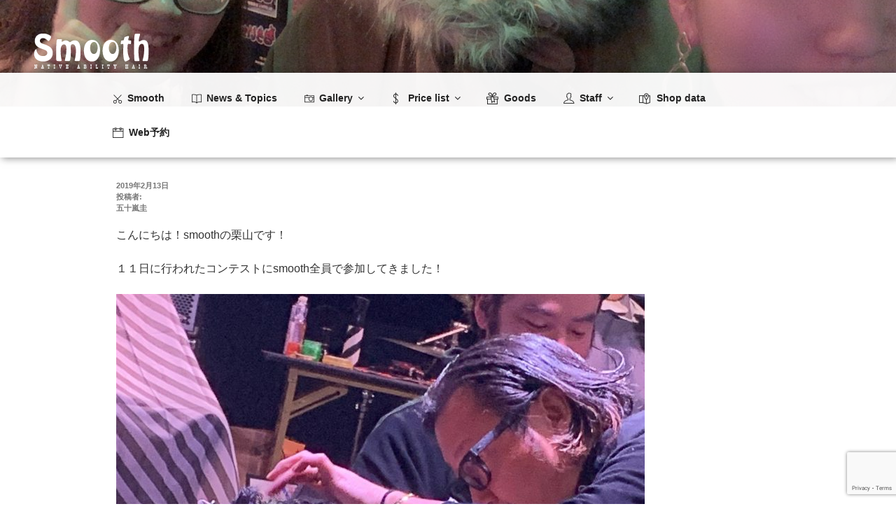

--- FILE ---
content_type: text/html; charset=utf-8
request_url: https://www.google.com/recaptcha/api2/anchor?ar=1&k=6LfzF-IUAAAAADm8FUrTHdUbnsn6tBfRXM3vhNKP&co=aHR0cHM6Ly9zbW9vdGgyMDAyLmNvbTo0NDM.&hl=en&v=naPR4A6FAh-yZLuCX253WaZq&size=invisible&anchor-ms=20000&execute-ms=15000&cb=7drhswyca5yy
body_size: 45081
content:
<!DOCTYPE HTML><html dir="ltr" lang="en"><head><meta http-equiv="Content-Type" content="text/html; charset=UTF-8">
<meta http-equiv="X-UA-Compatible" content="IE=edge">
<title>reCAPTCHA</title>
<style type="text/css">
/* cyrillic-ext */
@font-face {
  font-family: 'Roboto';
  font-style: normal;
  font-weight: 400;
  src: url(//fonts.gstatic.com/s/roboto/v18/KFOmCnqEu92Fr1Mu72xKKTU1Kvnz.woff2) format('woff2');
  unicode-range: U+0460-052F, U+1C80-1C8A, U+20B4, U+2DE0-2DFF, U+A640-A69F, U+FE2E-FE2F;
}
/* cyrillic */
@font-face {
  font-family: 'Roboto';
  font-style: normal;
  font-weight: 400;
  src: url(//fonts.gstatic.com/s/roboto/v18/KFOmCnqEu92Fr1Mu5mxKKTU1Kvnz.woff2) format('woff2');
  unicode-range: U+0301, U+0400-045F, U+0490-0491, U+04B0-04B1, U+2116;
}
/* greek-ext */
@font-face {
  font-family: 'Roboto';
  font-style: normal;
  font-weight: 400;
  src: url(//fonts.gstatic.com/s/roboto/v18/KFOmCnqEu92Fr1Mu7mxKKTU1Kvnz.woff2) format('woff2');
  unicode-range: U+1F00-1FFF;
}
/* greek */
@font-face {
  font-family: 'Roboto';
  font-style: normal;
  font-weight: 400;
  src: url(//fonts.gstatic.com/s/roboto/v18/KFOmCnqEu92Fr1Mu4WxKKTU1Kvnz.woff2) format('woff2');
  unicode-range: U+0370-0377, U+037A-037F, U+0384-038A, U+038C, U+038E-03A1, U+03A3-03FF;
}
/* vietnamese */
@font-face {
  font-family: 'Roboto';
  font-style: normal;
  font-weight: 400;
  src: url(//fonts.gstatic.com/s/roboto/v18/KFOmCnqEu92Fr1Mu7WxKKTU1Kvnz.woff2) format('woff2');
  unicode-range: U+0102-0103, U+0110-0111, U+0128-0129, U+0168-0169, U+01A0-01A1, U+01AF-01B0, U+0300-0301, U+0303-0304, U+0308-0309, U+0323, U+0329, U+1EA0-1EF9, U+20AB;
}
/* latin-ext */
@font-face {
  font-family: 'Roboto';
  font-style: normal;
  font-weight: 400;
  src: url(//fonts.gstatic.com/s/roboto/v18/KFOmCnqEu92Fr1Mu7GxKKTU1Kvnz.woff2) format('woff2');
  unicode-range: U+0100-02BA, U+02BD-02C5, U+02C7-02CC, U+02CE-02D7, U+02DD-02FF, U+0304, U+0308, U+0329, U+1D00-1DBF, U+1E00-1E9F, U+1EF2-1EFF, U+2020, U+20A0-20AB, U+20AD-20C0, U+2113, U+2C60-2C7F, U+A720-A7FF;
}
/* latin */
@font-face {
  font-family: 'Roboto';
  font-style: normal;
  font-weight: 400;
  src: url(//fonts.gstatic.com/s/roboto/v18/KFOmCnqEu92Fr1Mu4mxKKTU1Kg.woff2) format('woff2');
  unicode-range: U+0000-00FF, U+0131, U+0152-0153, U+02BB-02BC, U+02C6, U+02DA, U+02DC, U+0304, U+0308, U+0329, U+2000-206F, U+20AC, U+2122, U+2191, U+2193, U+2212, U+2215, U+FEFF, U+FFFD;
}
/* cyrillic-ext */
@font-face {
  font-family: 'Roboto';
  font-style: normal;
  font-weight: 500;
  src: url(//fonts.gstatic.com/s/roboto/v18/KFOlCnqEu92Fr1MmEU9fCRc4AMP6lbBP.woff2) format('woff2');
  unicode-range: U+0460-052F, U+1C80-1C8A, U+20B4, U+2DE0-2DFF, U+A640-A69F, U+FE2E-FE2F;
}
/* cyrillic */
@font-face {
  font-family: 'Roboto';
  font-style: normal;
  font-weight: 500;
  src: url(//fonts.gstatic.com/s/roboto/v18/KFOlCnqEu92Fr1MmEU9fABc4AMP6lbBP.woff2) format('woff2');
  unicode-range: U+0301, U+0400-045F, U+0490-0491, U+04B0-04B1, U+2116;
}
/* greek-ext */
@font-face {
  font-family: 'Roboto';
  font-style: normal;
  font-weight: 500;
  src: url(//fonts.gstatic.com/s/roboto/v18/KFOlCnqEu92Fr1MmEU9fCBc4AMP6lbBP.woff2) format('woff2');
  unicode-range: U+1F00-1FFF;
}
/* greek */
@font-face {
  font-family: 'Roboto';
  font-style: normal;
  font-weight: 500;
  src: url(//fonts.gstatic.com/s/roboto/v18/KFOlCnqEu92Fr1MmEU9fBxc4AMP6lbBP.woff2) format('woff2');
  unicode-range: U+0370-0377, U+037A-037F, U+0384-038A, U+038C, U+038E-03A1, U+03A3-03FF;
}
/* vietnamese */
@font-face {
  font-family: 'Roboto';
  font-style: normal;
  font-weight: 500;
  src: url(//fonts.gstatic.com/s/roboto/v18/KFOlCnqEu92Fr1MmEU9fCxc4AMP6lbBP.woff2) format('woff2');
  unicode-range: U+0102-0103, U+0110-0111, U+0128-0129, U+0168-0169, U+01A0-01A1, U+01AF-01B0, U+0300-0301, U+0303-0304, U+0308-0309, U+0323, U+0329, U+1EA0-1EF9, U+20AB;
}
/* latin-ext */
@font-face {
  font-family: 'Roboto';
  font-style: normal;
  font-weight: 500;
  src: url(//fonts.gstatic.com/s/roboto/v18/KFOlCnqEu92Fr1MmEU9fChc4AMP6lbBP.woff2) format('woff2');
  unicode-range: U+0100-02BA, U+02BD-02C5, U+02C7-02CC, U+02CE-02D7, U+02DD-02FF, U+0304, U+0308, U+0329, U+1D00-1DBF, U+1E00-1E9F, U+1EF2-1EFF, U+2020, U+20A0-20AB, U+20AD-20C0, U+2113, U+2C60-2C7F, U+A720-A7FF;
}
/* latin */
@font-face {
  font-family: 'Roboto';
  font-style: normal;
  font-weight: 500;
  src: url(//fonts.gstatic.com/s/roboto/v18/KFOlCnqEu92Fr1MmEU9fBBc4AMP6lQ.woff2) format('woff2');
  unicode-range: U+0000-00FF, U+0131, U+0152-0153, U+02BB-02BC, U+02C6, U+02DA, U+02DC, U+0304, U+0308, U+0329, U+2000-206F, U+20AC, U+2122, U+2191, U+2193, U+2212, U+2215, U+FEFF, U+FFFD;
}
/* cyrillic-ext */
@font-face {
  font-family: 'Roboto';
  font-style: normal;
  font-weight: 900;
  src: url(//fonts.gstatic.com/s/roboto/v18/KFOlCnqEu92Fr1MmYUtfCRc4AMP6lbBP.woff2) format('woff2');
  unicode-range: U+0460-052F, U+1C80-1C8A, U+20B4, U+2DE0-2DFF, U+A640-A69F, U+FE2E-FE2F;
}
/* cyrillic */
@font-face {
  font-family: 'Roboto';
  font-style: normal;
  font-weight: 900;
  src: url(//fonts.gstatic.com/s/roboto/v18/KFOlCnqEu92Fr1MmYUtfABc4AMP6lbBP.woff2) format('woff2');
  unicode-range: U+0301, U+0400-045F, U+0490-0491, U+04B0-04B1, U+2116;
}
/* greek-ext */
@font-face {
  font-family: 'Roboto';
  font-style: normal;
  font-weight: 900;
  src: url(//fonts.gstatic.com/s/roboto/v18/KFOlCnqEu92Fr1MmYUtfCBc4AMP6lbBP.woff2) format('woff2');
  unicode-range: U+1F00-1FFF;
}
/* greek */
@font-face {
  font-family: 'Roboto';
  font-style: normal;
  font-weight: 900;
  src: url(//fonts.gstatic.com/s/roboto/v18/KFOlCnqEu92Fr1MmYUtfBxc4AMP6lbBP.woff2) format('woff2');
  unicode-range: U+0370-0377, U+037A-037F, U+0384-038A, U+038C, U+038E-03A1, U+03A3-03FF;
}
/* vietnamese */
@font-face {
  font-family: 'Roboto';
  font-style: normal;
  font-weight: 900;
  src: url(//fonts.gstatic.com/s/roboto/v18/KFOlCnqEu92Fr1MmYUtfCxc4AMP6lbBP.woff2) format('woff2');
  unicode-range: U+0102-0103, U+0110-0111, U+0128-0129, U+0168-0169, U+01A0-01A1, U+01AF-01B0, U+0300-0301, U+0303-0304, U+0308-0309, U+0323, U+0329, U+1EA0-1EF9, U+20AB;
}
/* latin-ext */
@font-face {
  font-family: 'Roboto';
  font-style: normal;
  font-weight: 900;
  src: url(//fonts.gstatic.com/s/roboto/v18/KFOlCnqEu92Fr1MmYUtfChc4AMP6lbBP.woff2) format('woff2');
  unicode-range: U+0100-02BA, U+02BD-02C5, U+02C7-02CC, U+02CE-02D7, U+02DD-02FF, U+0304, U+0308, U+0329, U+1D00-1DBF, U+1E00-1E9F, U+1EF2-1EFF, U+2020, U+20A0-20AB, U+20AD-20C0, U+2113, U+2C60-2C7F, U+A720-A7FF;
}
/* latin */
@font-face {
  font-family: 'Roboto';
  font-style: normal;
  font-weight: 900;
  src: url(//fonts.gstatic.com/s/roboto/v18/KFOlCnqEu92Fr1MmYUtfBBc4AMP6lQ.woff2) format('woff2');
  unicode-range: U+0000-00FF, U+0131, U+0152-0153, U+02BB-02BC, U+02C6, U+02DA, U+02DC, U+0304, U+0308, U+0329, U+2000-206F, U+20AC, U+2122, U+2191, U+2193, U+2212, U+2215, U+FEFF, U+FFFD;
}

</style>
<link rel="stylesheet" type="text/css" href="https://www.gstatic.com/recaptcha/releases/naPR4A6FAh-yZLuCX253WaZq/styles__ltr.css">
<script nonce="X6kCHNypXhrjx8BchKEvHw" type="text/javascript">window['__recaptcha_api'] = 'https://www.google.com/recaptcha/api2/';</script>
<script type="text/javascript" src="https://www.gstatic.com/recaptcha/releases/naPR4A6FAh-yZLuCX253WaZq/recaptcha__en.js" nonce="X6kCHNypXhrjx8BchKEvHw">
      
    </script></head>
<body><div id="rc-anchor-alert" class="rc-anchor-alert"></div>
<input type="hidden" id="recaptcha-token" value="[base64]">
<script type="text/javascript" nonce="X6kCHNypXhrjx8BchKEvHw">
      recaptcha.anchor.Main.init("[\x22ainput\x22,[\x22bgdata\x22,\x22\x22,\[base64]/[base64]/[base64]/[base64]/[base64]/SVtnKytdPU46KE48MjA0OD9JW2crK109Tj4+NnwxOTI6KChOJjY0NTEyKT09NTUyOTYmJk0rMTxwLmxlbmd0aCYmKHAuY2hhckNvZGVBdChNKzEpJjY0NTEyKT09NTYzMjA/[base64]/eihNLHApOm0oMCxNLFtULDIxLGddKSxmKHAsZmFsc2UsZmFsc2UsTSl9Y2F0Y2goYil7UyhNLDI3Nik/[base64]/[base64]/[base64]/[base64]/[base64]/[base64]\\u003d\x22,\[base64]\\u003d\x22,\x22w79Gw605d8KswovDuhrDvkU0Z2NbwrTCnQDDgiXCox1pwqHCqzjCrUsBw6c/[base64]/Cs8KPw5rCjyLDsXxUUsO/[base64]/Ci2PDj8OPFVFDwoXCtUMEAsKjacOowqjCtMOvw5vDnHfCssKmT34yw7fDlEnCql7DpGjDu8Kawok1woTCoMOTwr1ZWwxTCsOMXlcHwoPCqxF5UzFhSMOSWcOuwp/DtywtwpHDlxJ6w6rDq8OnwptVwpHCnHTCi1LCtsK3QcK1AcOPw7oBwrxrwqXCscODe1BiTSPChcKiw45Cw53ClQItw7FICsKGwrDDi8KIAMK1wqXDncK/w4Msw7xqNFpLwpEVBiXCl1zDu8OtCF3CgljDsxNkNcOtwqDDhVoPwoHCmsKEP19Mw6nDsMOOdcKbMyHDqCnCjB49wplNbADCgcO1w4QYbE7DpRbDlMOwO3jDl8KgBiJgEcK7FTR4wrnDucOKX2sCw7JvQBg+w7k+IxzDgsKDwrQcJcOLw6nCtcOEADTCjsO8w6PDoT/[base64]/ClcKwbsKCwoszw4nDu8ObKT/CsW3CskfCjVLCnsOOQsOvecK/a1/Dr8Kzw5XCicO3asK0w7XDtMONT8KdF8KHOcOCw6NdVsOOFsOew7DCn8K7wpAuwqVNwrEQw5MUw7LDlMKJw67CscKKTgUEJA1yblJ6wrsWw73DusOTw6XCmk/Ck8OZcjk2wq8SB2Eew6hvYEnDvh7CgQYswrlSw40mwqFpw4s9wqjDuRh4UMOYw4bDnQpNwo/Ci0fDvcKdZcKKw4/[base64]/ChBXDpMKBHwNDw5QLw4oCwo7Ds8O+YkwLacKnw4PCoB/DpQnCmcK9wqzCgxdFSHkywo9RwqDChG3DrWrClAxkwoLCglrDr0jCmxfDi8OLw7UJw5lGA0TDisKDwp0Zw69wDMKPwrPCo8OawoDCjB5sw4jCv8KIGMOwwo/CisOiw7hJw7rCiMKyw40EwonCscOPw4tLw7LCgVolw7vCv8Knw5JXw6Raw502JcO0ZTzDkG3DhcKIwoUYwq/Dn8O5ThzCocK9wrLCi3xoM8Kkw7V9wrDCiMKHecKuOQ7ClSrCkgfDkWIjKsKLfVbCm8KvwohowrkbYMKbwpPCpS3DksO+J0bCll4dVcKxWcOCZWnCuzTDr3bDpAczT8KfwrDCsDdGDz9bEBg9RW9OwpdYLAvCgErDvcO7wq7CklgjMFrDgRh/[base64]/BjPCozrCtcOrHsKRw6/[base64]/w65sw4rDuSbCnMKVw7Eew7TDosOtdcOfFsK9ScKiUcOxwowMWsOYFGs2R8KYw7XDvMOLwrrCp8OAw5rChcOBO3FnJkTCtsOwDl5wdB8fZxx0w63ChsKkNCHCs8OEE2nCo1dQwpUjw7TCr8K9w6ZYAMK/wroPXjjClMOXw5ABOBvDhVh8w7rCi8O1w4jCuS3DtCHDp8KAwpswwrE5fjYMw6rCmCfCpcKvwqhgw6LClcOWH8OEwptCwp5PwpLCtV/DsMOTKFbDp8O8w6zCisOoccKow49owpUcQW0zdzNcHmnClHkgwq8Gw5vCk8KuwoXCtMK+NcO9wr4WccKjXcKhw4TCgUQINTDCp33DuGTDu8Kmw5nDrMOOwrtew7AtVRvDng7ClRHCsA/[base64]/[base64]/[base64]/CncOCwqYTRBV5MsKZIFvDl8OvwowVSi/[base64]/CrsOUPcKldsOXFj7CvcOhwrTClMOYQF5cw7bDtyMxIAfCh1vDjAkGw7TDkxfCly4EaXzCnGllwoHDvsOyw4zDqwoGw5nDsMOAw7zCui0NGcOzwqZXwrlTKMOdA1bCp8OpEcK1CBjCuMKOwpwEwq0/OsKhwo/CjR4mwo/Cs8KWDArCp0c1wo0VwrbDtcO9w51rwo/CrnRXw40UwphOZHLDkMK+A8OCNsKtM8OBWsOsJjl/cV99THbCrMO9w5HCqiJPwr9mwoDDgcOedsK5wpbCrCgEwo5wSHvDuiLDnh82w7M+JR/DrClKwotiw5FpLcKfT1VQw4gNaMOpOV95w61qw7DCsmE4w6V0w5pPw4DDnR95IjVGH8KERMOTNcKcW0FVR8O7woLDqMOmw74cM8K0GMK5w4/DqMOCBsO2w7nDvFtzIsKYd2hrb8KLwowpOXbDrcO3wqZoCzNXwr8eMsOswqIdOMO8wpnDsyY3f15Nw6k1wpRPD2VuBcO8UMK6eQnDlcOVw5LCpkZlKMK9emQzwobDgsK7EsKgY8KHwoYswoHCtANCwoQ4ambDk2Aaw7UEE37CkcOgaykiV1jDrsOAbRzCmH/DiUV/dCB7wo3DnmnDr0JSwqfDmDA6wr0hwqJyKsORw4VBJ0jDusKfw4FVHBwRCcOtw4vDlnsXLhHCiBLCgMOswopZw5PDpz3DpMOZecO2w7TCr8K4wqUHw4FWw6zCn8OCwq9Jw6ZiwobCkMKfJcOcRcOwaQoudMOUw7HDrMO4DMKcw6/[base64]/CkcODdx3DqwJtwpMHw6rCscO1Q8KCJcKRw6FMw4hvCsK/wpLCncKOUBLCoHjDhzt1woTCtSJoPMKZVAJ/YFVGwofDpsKyeDEPUk7DusO2wqtxw77DncOTf8OQG8KZw7TCol1ccW/CsHsywpBsw4XCj8O3AmolwrzCm1Fgw6XCrsOrT8OrcsOYYwRqw6nClzXCll/[base64]/DlMK+CcOkRsOow4bChApTRcKswrhCP3HCjB/CijTDlcK1woNPGE7CncK9w7bDnj5IWsO+wq/DlMKXZG/DkMOpwpo8BXNVw7gMwqvDqcOQK8OUw7zChcKww7s2w6pawqcgw4/Dn8OtZcO8aB7Ct8KzREYNGX7CoghHayvCjMKvScKzwoQow5dpw7xNw4vDr8Kxwqphw7/CisKPw75Bw5/[base64]/DrsK8wrjCrkgHSsKhwoQeVH1yw59qw61LBcOZacKGw4/DuwcsZcOEKn3ClDgfw7drXU7DpsKpw4UUw7TCicKTDgQ6wqhDKgBTwrYGDcOhwpl1b8OlwovCt0hNwpvDtsOZw6gZfk1NNcOdSxs4wpE/[base64]/CgxB1w5FDSAgNelg0w7FPwpFWw7RZAcKlC8OVw4fDoEhPecOJw4fDncOEC1oTw6HCgVHDplvDqELCicKzZSB7F8OoesOsw4Abw5zChEfChMOgwqrCo8OQw5IWfktZbcOrVy3Dl8OPMyhjw5kGwqzDjcO/w53CucOFwr3CsTldw4XDrMK6wo56wpfDghpUw6DDusKNw6xSwopULcKGAcOuw4XDmFxcYRh5w5TDssKawpjCrnHDhU7DpQjCmmTCizrDqnsgwoAtdj/Cg8KGw6PClsKKw4thEx3Cm8KDwpXDlWVIKMKmw5rCu3p8wpVzQ3B3wp04BGfDijkRw7YNMHxHwpvCvXg3wrd9P8KaWTzDm1nCscOSwqbDlsKvMcKRwrchw7vCl8KFwqteCcOJwqfCoMK5JMKqPz/DiMOUJy/CnVIlE8KHwoPCh8OsF8KWd8K+wr7CmXnDjT/DhDzCmyzCs8OXYzQjw4ZOw5PDscKkNnHDo0/[base64]/Di0XDosOXw6t/Y8O+X0rCuMKxIyczVAkNwqV/woNMbUXDqMOedFHDr8KKBXAdwr52IcOlw6LCrgbCiUbClzDCs8K5wonCv8OuUcKQSEPDsndXwpt1QcOVw5gaw7IjCcOYBzLDv8KzTcKdw5vDjsK4RUsIE8OiwrPDgGovwpHCo0nDmsO5MMO5SQXDhDzCpiTChMOxc1nCtSUdwrVWXWpXBcOaw4FPIsKCw6TCmE/[base64]/DvsKiw5soW8KYLMORwqbDusOYfmlHw67CpVbDgcKDFMOpwpTCgk7CvysraMOiECRwHcOEw5lnwqYaw4jCkcOwLTRTwrnCgg/DiMK1aX1Ww7/CthrCr8ObwqTCsXrCqwIxKmPDnDYQA8Ktwq3Cp03DqcO6Mg3CmD1hDmRQTMKgam/CmMOBwoxMwp4nw7hLMsKOwqfDgcOCwo/DmGLCpm4RIsKKOsOuNV3CqcOMIQR5bMK3fz5NOmvDicOCwqjDinbDksKTw68Kw5ATwrUgwpEId1bCgcOXJMKbEsOYNcKvXMKEwr4Kw49AX2wCUWAdw7bDrXHDp0pcw77CrcOYKAkWORTDl8KEAilYLcKiCn/CkMKQADIHwqB1wp3Cr8ODCGXDnSnDqcK+w7LCmMOnFzbChW3Dg0rCtMOZQ3fDuhs/[base64]/Drydvw7hGH8KTX8KaZmvCqG5bw4p8JUbDnCbCs8Kpw6XCllkqRzTDuB57UsOrwrRXDTFDfUNWFWVRAyrCmivCmcOxDjPDrx/DmCzCowbCpiDDgz3Cgm7DksOoTsK5SEbDuMOmGFdJMANSZhPCtmV1byhUdMKkw5nCvMO/IsO2P8OXMMKOUQ4lR3V1w6bCkcODFGJGworDnlTCocOjw67Dl2bCuQY5wo9cwqoJAsKDwrvDg10HwovDkGTCs8KcCsOow647DsOtCTN/MsO9w6w5wpDCmjTDhMO+woDDlMKzwpZEw6fCkVbDqcKxB8KAw6LCtsO8wpfChFbCpH1HfUTCtjF2w6sXw7/CgDnDu8KXw6/DiD4sDsKHw6XDq8KrMcO4wqUSw57DtcOIwq3Dr8Oawq/Dk8ObNAIuTD0Gw6pgKMO7HsK1WglHWBR6w6fDscOWwpRGwqvDjhkNwr4/wovCog/CogpEwqHDtg3DhMKIQy1TXzrCp8KuKcOyw7ceSMKjw7PDohnCjsO0GsOtMmLCkQEdw4jCsRvCs2U3VcKow7LDqxfCh8KvPsObVi8edcOIw7d0AyzCnXvCoHVpZMOlE8O5wrfDuyzDrMOxRTXDqA7CrGk/ZcKrw5jChwrCqRfCkBDDv2XDlXzCmzJ3RRXCq8KjCcKowpnDhcOmYzNAworDhMOAw7c5egVONMKQwro5L8O7wqkxw7vDt8O7QmM/wovDpT4uw4zChFlfwrFUwqh/ay7Co8Ohw7rDtsK7VxnCt3vChsKTOMOXwpNrQXTDjFHDolA3HcOkw7VWcsKUKSLDhVnDljtIw6hRIw3Cl8K3wrYfw7jDklPDjzppNwUhLMO9C3cCw7A0bcKGw6RjwoFRRRsrw7Edw67Dn8OaGcOHw6jCtW/Dlxg6AEDCsMK3EC8aw43Csz/[base64]/DjcO+w4fCl0jDlcKJw4XCq8OHwoYpZcOORcKPdsO4WMKIwrMya8OxUAVaw4HDoRcxw59pw73DmwXDh8OkQMOzFCfCt8Kyw7TDgVRDw60/bzw6w40CbMKtPMOdw4d3IAB2woRII1/DvUxmXMOGXwgoVcK/w5PDsANhY8OzVMODEcOvICXDtwrDksO/wprCi8KawrfDucOZa8KCwrtHYMK5w7ELwpXCogk3w5dHw5zDixDDrAVrM8OQCsOsfyFuwoEqV8KFVsOJSBl5KnHDuh/DrmLCgg3Dm8OKa8OKwrXDhwhwwqc/[base64]/ClWFKw5/DqMOhwpLCrjpxRQ3Cg8KEw5I9LG4XF8K3ODlww5gowooITXPDm8KgXsOHwpguw60BwqZmw7JOwrF0w7HCrQrDj3x7DcKTNQEnOsO8CcOnJzfCowgTBlFTGz4VBsOpw45Xw5AGwrrDj8OxPcKuOcOxw4rCp8OcSE/DqMKjw4TDlgoowo41w6rCrcKxa8KdDcObLAB3wqFxWcOFDG4xwp7DnDDDkVpIwpphCj7DuMKFFXpiJDfChsOIwr8HD8KNwpXCpMOTw5/CiTcUR0XCsMKBwqXDkXIKwqHDhcKwwr0HwqTDqMK/[base64]/Nxl4wr5XZUQDwpbDkF8zPFjCtsKrEMK1O2PCuMOwFMOwX8KwZQbDjCfCo8KgOmt0PcOgKcKnw6rDuU/DhzIbw63DocOxRsOSw6rCq2LDkcOKw4XDrsKvIcOwwovDhhtFw4oyLcKyw4HDvnh2U2DDvABrw5/DmMK+YMOBw5HDmcKcOMKLw7k1fMOzd8KwJ8K4SWcUwo06woFCw5UPw4TDokxkwo5jdzjCmn41wqDDisOqFl8vZUkqfDjClMKjwpbDghgrw7IuCEl4GHkhwpYdfQEwARhWE3/CiG1YwrPDunPCvMKfw6/Dv2RbOGMAwqLDviDCqsOZw6Buw4Zjw57CjMKMw4InCxrCmcK0w5YHwoFpwqDClsKGw6/DrFRkeRZLw7RHNXAsWyvDgMOuwrR3U2piYW8Pw7vCnFTCsnHChSjCnB3CsMKESC4Yw5LDkgJHwqHCrMOODRPDq8OPccKtwq5BRMKUw4BWNhLDhHDDlmDDpGVdwr9dwqE8d8KDw4w9wrcOBzVZw4PCqBrDmEscwr9+UDHDhsK0cCxawrUwf8KJfMK/w5vDn8KrVXs/[base64]/wr3CkVzDtnzDgVFZYlInIMOKeMOkTsOUw5sfwo4rNwDDkEhrw7RhEkvCv8OkwpJcYMKDwpEff2t7wp99w7QfY8OVeTHDqG4ecsOkQCAacMKswpg4w4fDnsOyeTPDlyjDjg3CmcONJQfCisOcw47DkkbCnsOKwrDDv0hWw6/CoMOaLh4mwpIZw78dIR7DuHpzGsOawrZOwrrDkSwywqp1e8OrTsKTwrTCrcKcwqXDvVclwqtLwqXCrsKuwprDsGHDhcK4O8KqwrjCqS9COn0/HhHCj8KKwoZsw4hBwok6FMKhEsKxw4zDhBXClSIHw64IN0PDisKbw7dZdlkqMMKpwohSW8OgTgtNw78ewp53O37CocOxw7/DqsO/KzoHw6fDn8KQw4/DpyLCiULDmV3Ch8O7w4Bmw6obw4XDnx7DnTRYwq50cwTDlsOoNhbDrsK1bRbCsMOODcOAVhTDuMKTw7/CgnJnLMOmw6jCmAEuw6p/wo3DpjQWwoAfcyVKU8OmwrZdw5wfw5I1DFJ8w68swrlNSmE0c8Orw7PDgj5Bw4NzTT06V1jDlMKFw5ZSa8O9KMKrEsOZA8KewpPChygDw5LCh8KzFsK6w69BJMOQThZ8KEpUwoZhwr9WEMOkNX7Dky4XDMOHwpDDksKOwr8KKT/DtMOHZndUAcKGwrnDrsKOw53DpsOkwrvDoMO5w5XChE1LQcKVwpMpXQERw6jDhifCvsOpw6nDg8K4bcOCwqDDr8KlwqvCm11Gw5gKLMOZw7Z9w7FzwpzCosKlDW7CjFXDgzVWwoESAsOPwpvDh8KlfcOnw4jCj8KQw6p8NSrDl8KMwobCmMOObX3DiUF/wqbCvS8aw7nCo13CmGF7UFQgXsO9GHtAXVDDjTDCrcO0wozCssObB23CiEnChj8XfQrCvMO8w5law5tfwp97woxHbFzCqCHDlMO4d8OsJ8KVRQU6woXCjlwTw5/ChF/CrsOlZcO4exnCosO0wpzDsMK8w7Yhw47DkcOMwp7CkmJlw6twGS/CkMKyw6jDrMODfhkgZDo+w61+a8KKwoxFEsOiwrXDrsOZwo3Dh8Kpw7tOw7PDtsKjwrVEwp1lwqTCrSYNUcKpQ05pwpnDvMOuwpZxw4RHw5zDjTsoYcKlFcKMK0cxFmJ1PEAOXBfCty/[base64]/Dv8OGwobDtToswpzCj2EMwobDscO0SsKTw6jCmcKceELDlMKDSsKsdMKCw5xkPMOtbFnDoMKIER7DnsO/wqrDqMObOcK7w47Djl/Cm8OdVcKiwro2XRrDgMOENsK9wrhjw5dmw6sxFcK1U3ZPwpR0w4tYEMKyw5jDrmkGT8OrSjFBwqTDrsOdw4dFw4wmw64Zw6/DpcOlbcOZEMObwoRwwrzCql7CsMOaFFt9V8OnKMK/[base64]/CscKhUcOKL8KLX8OHw6R9w45uw4pawqzCisOQw6M0JsKNYUXDpRfCgRPDs8OZwrvDu2/DusKBei8hZj7DoCnDpsOoWMKLa0fDpsKcDXp2b8OycwXCs8KVbsKGw5hBbj9Aw5XDr8Oywo7DngNtwo/DjsOLaMKafsOSAwnDhmU0Wg7CkTbCnlrDnXAcwpp7ZcKSw6ZaDMO+asK3B8Kgw6BLIgDDusKZw4BNOcORwoRnwqLCvxhWwofDojJAcHVCK13DksOkw61xwp7CtcOgw5okwprDiRU8woQ9RMKsPMODMMKow43CmsKeJUfDlk8Ow4EBwrgVw4UGwpx/JcKew5DChiccPcOQAUTDkcKuJGHDmXtjc1LDqXDDk2jDssODw59uwrALOzfDjGZLwo7CosOFw5FvQcOpRhTCpmDDpMOdw4tDL8OHw54tXsOQwqjCosOxw6jDsMKvwphdw4oufMOOwpMWw6PCozhHQMO2w6/CjwBFwpbCgMKfOgdew6xYwr/[base64]/CtsKtQD90B8OowpACw4nCkSkfFcO3dUnCp8OVDsKrV8O4w5xgw45sYMKGH8KpOMKWw4nCk8KKwpTCm8OAJ2rCqcOmw4R9w4zDlw4AwqJ+wpnDvRkKwrjCj19Two/Dm8KSLigEGsKsw6hya0zDrUjCgsKqwr8kwqTCo3nDtsOVw7AUZiEnwp0Bw6rCq8OsWMKAwqjCssKlw5cYw73Cg8O8wpkXKMKvwpgFw4zCrTkDTjQ2w5vCj3Anw5fDkMKcIsKXw41MVcO+K8O7wqMOwrzDoMOTwqzDkTzDjATDrxnDjw7Cn8KZTEjDtsOnwoFhfUnDgT/Cn0PDvDbDlAhYwo/CkMKEDl81wo4mw7fDr8ODwpY4F8O8fMKGw4QDwqBWR8KSw43Cu8OYw7xnVsObTxLCuhvDqcKAAQ/CmRxEXMOOwp06w7zCvMKlAjTCjiUtGsKyCMK1UCAewqNwLcKNY8ObbMKNwqFuwoNMR8OPw682JBF/woJ7VcKiwp1Jw7hPwrrCikBOIcOXwoUMw65Bw73CgsObwqfCtMOWUcKzchsiw61BfsOgwqfDt1XCuMKvwofCr8KiDxzDtQ3CqsK0G8OKJFZFBGQQwpTDpMOrw6FDwq1cw7Vsw7JfIBp1A3RFwp3CvG5OCMOnwqXCusKacD/CrcKOf000wo5sAMO1wpDDpcOQw6J/AUINwqxYZsKrLxLDgsKTwq8Xw57DjsOBM8K9VsODNMOQRMKXwqDDoMK/[base64]/[base64]/[base64]/ecOdwoDDsiIqw6Qlwp3CvUtGVsKGaShlw7LCrgjCvMOIesOTWMOew5bCu8O7G8KrwoPDoMOvwo1BVhUQwqXCvsKrw7IOTsOFasK1wrlWe8KpwpF3w6PCpMKxZMKKw6/Dn8K9F2bDuQDDoMKFw6DCmMKDUH8iHMOXXsOfwoglwqc/DWYfCi0uw6zCo1bCp8KFIhXDhA7CkRA6Sk3DkhY3PcKAWsOrFk/CnXXDmMK1wqNGwrMVAkDCucKvw6k8DGHClgvDtnRcFsOaw7PDoD4Rw5HChsOIJH43wpvCvMOmaEjComoNwptfd8KHKMKdw5TDu3zDscKiwqzCk8K/wrpCRsOPwpTCvSo3w5zDvsOeRy3CuzRpA2bCuEPDt8OOw58xNh7DpnfDtsOOwoYWw53DmVbDg38FwpnCmgjCo8OgJ0IOKGPCshPDucOCw6TCpsK/[base64]/w794w7TDocKOU8OEwrMjGVVKwqfDgcOacRR0CcOiU8OLNELDisOSwr90MsO9RThXw6rDvcOrdcOlwoHCgH3CpRh1QAJ4W3rDj8OcwrrCnE9DasOlPMKNwrPDqMOucMKrw4w7fcOWwrsDw55Nwp3DvcKPMsKTwq/[base64]/w5vChjrDg8KWwo1qw4fDlsO2w4w7wpF/wozCgUvCn8OPMBYeUMKtTwYHB8KJwrrCisO1wo7Dm8Kaw4nDmcKRd1/CpMO2w5bDpsKrGnAsw4BwBwhZPcOSMsOOT8KCwrBWwqY/PQsow6/[base64]/[base64]/wo0mw4ISJwY7wpjCigHDtUQ+QsKQdinCvsKmLBRDbWXDscO/w7jCiDRVDcOsw5TCjGINLVrCuA7DtUsNwqlFFMOHw7/DmMKdKxsow7XDsCDCnjgnwoglw4PDqX8QR0QvwpLCkMOrGsKaFhHCtXjDqMO+wpLDlmhlc8KeZGHCkA/CucOpwq1zZTHCv8KzaRshBRPDicOYwqNpw4zDjsK5w4zCqMOXwonDvCPCvWEfHV9pw6rCusOzJWzDgsOkwqdIwrXDo8OPwqDCosOtw6jCvcOHwrfCj8OLFsOeT8K4wo3DhVtJw7PChAkeY8KXJikjDsKlw6YPwowOwpnCocOsN3wlwrcodcO/wopww4LDtFHCo3TCiWkewp7Dm0pVw4ELLH/[base64]/[base64]/ThlbHkcpQcKQw4p4wqBcwoUxw6MzwrJ4w7I0w7vDqcORByNiwoV1RSzDvMKYP8KmwqvCs8KaEcOpDh/DrhTCoMKcRSrCsMK9wonCt8OgR8OxWMOqMMK6Zx/CtcKyExEawqJaMsKUw7UDwoPDgcKuDQpXwowpTsKDTsK5EB7DrX7DusKIYcOHQ8OTS8KAU2Rpw5cuwqMPw4RGcMOtw5XCrmXDssKIw5jCt8KSw5HCjMOGw4XCq8O+wrXDqBt2FFcRacK6woAPOG/Ciw/CuTfCrMKfEcO4wrkiecKnNcKNTMKLT2dpDsKIDVVGIhvCmjzDuQJzacOPw5zDqsOWw4YzCX7DoFA/wrLDtBbCgQ91wqTChcKfAinCnkXCiMO3dWvDrm/DrsKyDsOvGMK2w7nCucODwowZw7XCgcOrXhzDqDDCo2/Cv3dHw6LChxMHVi8CKcOrOsKuwoDDr8OZFMOIw4lFM8OKwpfDtsKww6XDpMOhwpfCnjfCoT7Clkk8DkrDmmjCgSTCu8OoCsKLfUw5LH/CgsOmAnLDqsOrw7TDk8O4C2YWwr/DrSDCvcK6wrRBw7IpLsK7fsK4KsKaAS7Dgm/Cl8OYHFpPw4d0woF0wr/DqHdjeVUbWcO0wr8cZHLCsMKCfMOlO8K7w5Acw7TDonTDnV7CtiTDgcKrfcKiA1JHSDQAVcKXFsK6PcKjO0wxw6/[base64]/wrTDuWMgw4Yuw71Hw7MMwpbDvMOPBsOKwpJde1ZNw47Dnl7CusK1aFoRwpLCpjpgGMOFBh8hBjZ7K8OxwpLDisKJW8Kow4vDm1vDqw7Cow4HworCtATDoTPDo8KUXHwlw7vCuhrCiirCmMKuEgEJesOow7lXCUjDmcKMw4jDmMKSS8OEw4MRJAVjRSTCun/CucK/[base64]/w7LColovw41swrYhwofDh1rDoETClRPDnkTDmQXCtDcHYkkIwpXCoAzDoMKnUitYC17Dn8KEXn7DjgHDgk3Cs8Krw4zDnMKpAl3Cjg8UwqUQw6hvwpc9wqpJdcKRCkh4G1TCncKkw6snw6UtEcOswpxGw73CsSTCssKFTMKrw4/CtMKlFcKdwrTCssKIfcOJZMKiwpLDnMKFwr8kw50JwqvDiC4fw43CoiLDlsKDwoRYw7fCnMOEf1vCgsOJTC/DjHXCocK4SCPClMOIw6jDg19mwrJow6xADsKAJm5/SwYLw7FDwp3DtzghQcOXGcKTdcOXw5zCucOWWDDCvcOua8KQH8K5wqM/[base64]/w4PDpsKQV8OeTsKowo1VwrHDq0PDsMK7ABjDlQfDrsOQw4RvGxjDlUMGwo4Tw7MXGmfDqsOkw5xXNGrCuMKASWzDvk4Kw7rCohbCsQrDhlE8wrzDmyXDpz1fC352w77CjSTCoMK/XCFLUMOyLVvCl8Ohw4zDjBTCu8O1AFNZwrF7w517DjDCuALCjsO4w5AFwrXCgT/DultiwrHDm1oeLm5jwqYrwp/Ct8K2w5Qpw5lKZsOTaWYbIwsDe3fCqMOxw4cQwo09w6/DlsOvLcKlccKVGWrCpGHDmMONSisEOV57w6tSOUDDmsKPYsK2wovDgXjCi8KZwrvDlcKWwozDmQvCq8KJXn/[base64]/DqMKEKmjCtMOsw5lAbcKEEcKCIcKfZMKzwq5bwpLClCMEwrljw5bDhBpuw7PCtEMVwozCsWBMJMKJwq5lw77DjF3DjWo5woHCo8Olw5jCisKawqpyIVEndE/CgjtQE8KVeWHCgsK/aTZsX8Ojw7oZUAVjfMOyw7nCqT3Dr8OrUsKDQMO1IsKgw7JBfwEWTCUpWj5rwoHDhx0yEA1Nw7hyw7QTw4TCkR9TUTZgc33ClcKjw7pHTxYSMsORwqbCu2HDh8OENjHDvhN+TjJNwr/DvRJpwpJkVA3Dt8OnwpvCiRDCmFvCkxQYw6DDusKWw5szw5J0fFbCgcK7w7XDjcOYaMOdDMO1wptTw4ocbAPDkMKhwrDCiglQcC/DrcOhXcKxwqRkwq/CuEV2HMOPHsOpY1fDnk8CDkPDv13DvsO2wqoddsKod8Kiw5pBFsK4OMOFw4vCvXzDi8Odw6oqJsOFECoWBsOJw6XCpcODwo/Cmnt0w6Rnwo/Co1YBKhB4w5LCgADDuFBXRBwBEjkiw6XDnzp9Dyp+LMK8w6oMw5PCisOYbcOhwqRaGMKwFsKCXGFtw6PDjyXDtsKHwrLDnnPDrn3DgRw3aAYDZQwydMO0wpJowpREB2UMw7bCjQlZw6/CpU1zwqgrfk7Dj2Iaw5jCr8KGwqteHVfCkn3DocKtTcKuwojDrD84esKWwqHDtcKnB2o/wo/CjMO8UsOFwqzDvAjDrF0XeMKmwp/DksOPcsKywp1Xw5Y8OSjCm8OuEUF5YADDkGnDkMKxwonCj8Ozw5/DrsOdNcOBw7bDsB7DklPDtUI0wrnDtsKVTsKkS8KyP1wrwpEcwoYGdBrDrBd0w4bCqW3Ct3p1wr7DrTbDvER0w4bDrHciw4kLw5bDjA/CrxwTw5TChCBPEnR/XXPDiSMHScOidHXCisOjWcOwwqxhNcKdwpPClMOSw4TCnQrCuFoPEB4OClklw7zDoTNJcCTCu2p4wqPCl8Oaw4pVFMOrwo/DuRskKsK4QyjCrE3DhkYrwpXDh8KTL0oaw7TDqzXDo8OKB8KLwoccwqMCw6klc8ODBcK/w7bDrsOJDRh3w5bDhMOTw4EOecOCw43Clw/CqMOaw6Y0w6bDpMKKwrHCncKJw4rDgsKbw4FOwpbDn8Oed0ASR8K4w73DqMOzw5ZPGiA3woNaXEXCowDDvcOTw5rCg8KmScOhaizDlGkHwow8w4x0w5nCj37DisOYZhbDhUTDp8Kywp/DqwLCiGPCh8Ozwr1qLw7CjEEZwppmw69Xw7VMLMOTJSV2w77CgsKSw43CiSbCqFnCu0/Cs0zCgwFXQ8OALElsGMOfw73DhxFmw4/CoFLCssOWBcKzLQvDj8Omwr/[base64]/DvQMjw6HCr8KhWTNww4t1w6dewrzCusKww7DDl8KrcG5Swqk+wrheSR3CqcKGw7QGw71WwpBrbFjDgMK1Nw4iOWzCrsK7MsK7wrfDksKEY8Kdw4smJ8O/wo8cwqDCj8OoVWJYwp4sw4JbwrAVw77DvsKjUcKnwqtRexXCmVQFw44dKRwcw6wqw7rDt8K4wr/DhMKBw74rwpZTNH3DpsKMwq/DlHvChcObQsKNw7zCvcKDDsKPCMOEDTLDo8KTS2jDhcKJPsOHTk/Cp8OnZcOsw4lSU8Ktw5XCtlVXwr08bBciwp3DokXDuMOfwr/DqMOWFEVTw4HDj8OjwrXChGLCpg1Ewq1/ZcO4bMOYwonCv8OZwrLCqgvCksOYXcKGPcKWwqrDlkRUT0sofsKQXcObG8KFwq/Dn8KOw7Vdwrkxw4DClhEZw4/[base64]/Cug5lQcK0eBUzwrsSw7DCi8OTAcKmXMO2wrxbwpHDvsKIw6rDoDs1BcOqwrhiwpXDr1MEwpzDiXjClsKhwp02wrPDug/DvR1Ew5t4bMKLw6jCqWPDusKlw7DDlcKEw60PKcKfwo8jM8KUTMKlZsOSwrjDkSxEwrILRF52EmIbEijDu8KMciTDjsOZPMOyw5nCgADDt8K2cBUvKsOnQRsuTMOaEG/Dmgc3bcK6w4/[base64]/Dhld3wp3DnXsxLMKpWsKkJMKrwo1Vw7XDpcOaM2LDgjLDsTbCnWzDjUXCnkzCvRLCmsKHNcKgHcKEJ8KuWwnClV5Lwp7CuHEOFnACCCDCiXnCtD3DscKKbGZEwrpuwpZhw4LDhMOxZ0Ecw77Cj8Olwo/DpMKfw67Do8O9c3bCpRMoF8KZwrHDpGoxwpB6NknClh02w4vClcORdSTCvsKjfcKCw5jDnD8tHsOqwpfCtjxMF8OVw4kFw5VVw4LDnRXDjAQpFcOvw74uw6hlw6MyYsOrbjfDmMKFw5ESQcKgY8KCNHXDncKxByQJw4EXw4TCvsKoeCLDjcOJQcOtQ8KnY8KoecK/M8Oiwr7Ctwt/wr8jd8OoGsKUw417w5F/UsO+SsKgXMOrLsKZwrwhCXfDq2jDk8Oow7zCtsKxaMKpw53DicOcw6deLcOqccOpwrJww6d5wpNgw7V2wq/DtMKqw6zDk2lNWsK9BcO5w5ptwo3CvcKbwowbRQZuw6LDuhhsAgfCmlgEDcK2w6Y+wozCnh9TwqPDigfDvMO+wrDDv8Oow73CsMK7wophXsKHCi/CtMOuCMKzQ8Kuwpcrw6nDslUOwqnDr3Vcw6fDpE5jLgrDvRTDsMKTwoXCtsOzw71ADClfw67CrMKlOcK+w7B/wpTCjMOAw6jDtcKTFsO5w53ClEMBw5AGWSgaw6QzQsKOUSVxw6Y1wrzDrGI+w6HCt8KVPTc+dS7DugzCp8Oqw7nCkMKjwrhkHhdrw5PDuHrCh8OVaVsnw57CksOqw7hCN14Lw7HDp3XCgsKewog0QcKsWsKgwpXDh0/Dn8Oxwq9Pwo8FKcOKw6QrZcKbw7nCv8KgwqvCnkbDncKQwqp5wrZGwqNndMOlw75TwrDCsj4iHVzDnMOEw54ETSIFw5fDjjnCgMK8w6ciwqPDmBPCi1x5V0TChFzDnHF0Ah/DlXHClsKhwqjDmMOUw5U1QsO4d8OPw4zDjwTDiVXDgDHDkx3DqFvCssO0w6FJwoxtw7ZSbCLDiMOswpzDo8K4w4fCmXvDpcK7w5FDJwZuwp87w6cXUx/CosKDw6smw4t/NQrDhcKKesKbSkQjwrJ7K1TCk8KhwrnCvcOkTCrCjx/CucO+ecKLD8K3w5DCjMK9GkdAwpHCl8KWSsK/[base64]/Ds8KyOULCpsKfIsKBMsOCw7nDjS5jLMKRwrrDlcKSFMO0wqoqw53CjDQPw4cFZ8KzwovCiMO6bsO2bF/Csm4/ZjpYbybCjhTCj8K1eFoHwrLDh3Rrwo/DisKIw67Cn8KpJ0rCqgTDvADDlWgUZ8O8BSMJwpTCvsO+UMOjSmsiY8KDw58Fw6DDuMONb8KoSkzDhyDDu8KUKsOtHMKdw4dOw4LCvxsbacKRw4EGwoFtwqhew6piw7Ydwp/DjMKxf1jDr0pyYSTCiXfCvjArQQImw5ArwrPDjcKHwoECeMOvL1kiY8OAHsOoCcKrwohxwr9va8OlXHs+wpPCu8OXwr/Dh2tMH3zDjgVPKsKfNETCn1/DuHXCpsK2c8Oww5LCgsKJdcOKXX/CpcOPwpFqw7ZNTsOBwqfDtRPCu8KJcAxPwqxAwq/CjTLDrCfCnxcqwqZWFxzCpcKnwpjCu8KeQ8OcwrXCoDjDuCR3RSrCqxUmSWR/w5vCtcOLLMKmw5Qaw7nCnl/CiMOeEGLCmcOMwpLCshcowpJtwpzCvWHDrMOvwq1DwoxxDgzDrAnCl8K/[base64]/DmzlvwrTDvMOBw5bDl0RKwpPDt8OxBF5Cwr/CosKyf8KawpJ1J0Bfw70fwrrDiVMvwonCogN9fiDDlwfCnwPDr8OWHsOUwrNsbADCqR/DsifCqC/Du30awrVFwrxlw5nCgCzDugfCtcOcT3PCijHDmcOnOsKkGiJPM07Dh3Z0wqnCvMK6w4LCssOzwqXDj2bCiDHDl2zDlR7DqsKkRsKBwrwEwptLUWdMwoDCiUlBw4swKmN/w5BFAMKJDiTCuF5SwoluZcOvbcKzwpInw43DmcKpZsOuJ8OyE1kPwqzDrcKtfQYbc8KCw7IFwovDq3PDo2/Dj8OBw5MYdgkGPl8fwrN1w4YOw7lQw4ZyNkwhPmbCqTg7wp5zwo02w6bCuMOZw7HDpi3CpMK7Sy/DiDDDgsKQwoRowrorQj3CpcKoGxombkJ8UwjDhVhhw4TDjsOGIsOrVsKhWiUuw517wpTDncONw7N2VMOOwohyS8Ocw5wSw61TBSEbwo3ClcO0wrHDoMKCT8Oxw5UYwpLDpcO1wpJcwowGwrHDrHAPcTrDrsKeQ8KLw4dEbsOxTMK1WB/[base64]/DpGxDw7rCkxnCug58C3TCpQ0FCAcAE8KLw7TDni/DpcKxWmFbwplmwobCiVQAHMKmZgPDuCAQw6fCtmc/QcOUw7zCpiNNQwTCtcKBXg8iVDzCk3p9wrZTw6IUfVBKw6Y7AMOIa8OlGwYfKlNXwpHDt8OvdjXDrhgFFCzDvFY/SsKMCsKxw7ZGZwtmw5QLw6LCgxzCqsOiw7NDUH/ChsKsU2zCny0rw50nCno1EH97w7PDnMOTw4jDmcKxwr/DiQbCg2JORsOhwrNkFsK0PFDDokdNwrDDq8Khw5rDqsOmw4rDohTDhB/Dk8OOwrQpwoLCpMKoD0oVcMKGwp7DhGrDpCfCmgTCucOoMQ9bAUMbW0JHw70Xw4R+wo/CvsKcw5BDw43DjUPCoEPDljodCcKSPQNdL8KJC8Kvwq/DqMKAVWd2w6XDu8K/w4lZw6vDoMKlTUPDn8KFdQzDv2YxwpcmSsK1Y21Dw74TwrIHwr7DkTrChQ94w5TDoMKwwo5besOZwo/DtsKuwqHDo3/Ck3pyQxTDuMO+ZjxrwqBbwrABw6jDpwcAIcK1FicvWQbDu8KQwp7DqDZsw4ojcF0IPGdpw7VQVQI8w4ALw70yZkFyw67DhMO/[base64]/M8OoT0vCmcKYXMKjZmdYwrVYw57DnlHDisO1w59UwpsmBi5Ew6XDpsKsw7rDk8OSwofDnMKvw7MnwpplI8KAUsOhwqzCr8O9w5nChMKMw40jw53DnG16dm0xRsO4wqQHwpHDqi/[base64]/[base64]/Cm0vCmsOUwrVMwqtNw5Ixw6PCllvDvUnCsCLDrBrDkcOXcsObwrnDssK0wrjDm8Ofw5DDqm84b8OEYGzDvCprw5/DtkV1w6NEE3vCugnCvl7CocOPVcKaDMOifMOZcBZ/[base64]/[base64]\x22],null,[\x22conf\x22,null,\x226LfzF-IUAAAAADm8FUrTHdUbnsn6tBfRXM3vhNKP\x22,0,null,null,null,0,[21,125,63,73,95,87,41,43,42,83,102,105,109,121],[7241176,313],0,null,null,null,null,0,null,0,null,700,1,null,0,\x22CvkBEg8I8ajhFRgAOgZUOU5CNWISDwjmjuIVGAA6BlFCb29IYxIPCJrO4xUYAToGcWNKRTNkEg8I8M3jFRgBOgZmSVZJaGISDwjiyqA3GAE6BmdMTkNIYxIPCN6/tzcYADoGZWF6dTZkEg8I2NKBMhgAOgZBcTc3dmYSDgi45ZQyGAE6BVFCT0QwEg8I0tuVNxgAOgZmZmFXQWUSDwiV2JQyGAA6BlBxNjBuZBIPCMXziDcYADoGYVhvaWFjEg8IjcqGMhgBOgZPd040dGYSDgiK/Yg3GAA6BU1mSUk0GhwIAxIYHRG78OQ3DrceDv++pQYZxJ0JGZzijAIZ\x22,0,0,null,null,1,null,0,1],\x22https://smooth2002.com:443\x22,null,[3,1,1],null,null,null,1,3600,[\x22https://www.google.com/intl/en/policies/privacy/\x22,\x22https://www.google.com/intl/en/policies/terms/\x22],\x22zyELP9IoEpYF5H3uwyPhwn0V60BIadeuGjsQ46qKwV0\\u003d\x22,1,0,null,1,1762485848244,0,0,[224,250],null,[213,204],\x22RC-lpwX1_ElM4meVA\x22,null,null,null,null,null,\x220dAFcWeA4DF8qtTx7Ib2UBjF7fUsGs8tW8WfGTXDgLWS8E_DMaY_FxiUgXFV29Q0_-sWDX5lG8roVuyQ0aIrN0b81W3FVpQ0yYvQ\x22,1762568648339]");
    </script></body></html>

--- FILE ---
content_type: text/css
request_url: https://smooth2002.com/wp-content/themes/twentyseventeen-child/style.css?ver=20250415
body_size: 5647
content:
/*
Theme Name: twentyseventeen20180316child
Template:   twentyseventeen
Theme URI:  https://wordpress.org/themes/twentyseventeen/
 
Description:   Twenty Seventeen の子テーマ
Author:        shin
Author URI:    https://smooth2002.com
*/


/*--------------------------------------------------------------
0.0 MTA Original
--------------------------------------------------------------*/

/* listing posts page */
.home-box {
	position: relative;
}
.home-box .home-thumbnail {
	width: 18%;
}
.home-box .home-thumbnail img {
	box-shadow: 4px 4px 4px rgba(0,0,0,0.4);
}
.home-box .home-content {
	position: absolute;
	top: 0;
	margin-left: 22%;
}
.home-box .home-content .entry-header {
	margin: 0;
	padding: 0;
}
.home-box .home-content .entry-title {
	font-size: 12px;
	font-size: 0.75rem;
}
.home-box .home-excerpt {
	display: none;
}

/*--------------------------------------------------------------
13.1 Header
--------------------------------------------------------------*/

/* ヘッダー画像のグラデーション */

.custom-header-media:before {
	/* Permalink - use to edit and share this gradient: http://colorzilla.com/gradient-editor/#000000+0,000000+100&0+0,0.3+75 */
	background: -moz-linear-gradient(to top, rgba(0, 0, 0, 0) 0%, rgba(0, 0, 0, 0.1) 75%, rgba(0, 0, 0, 0.1) 100%); /* FF3.6-15 */
	background: -webkit-linear-gradient(to top, rgba(0, 0, 0, 0) 0%, rgba(0, 0, 0, 0.1) 75%, rgba(0, 0, 0, 0.1) 100%); /* Chrome10-25,Safari5.1-6 */
	background: linear-gradient(to bottom, rgba(0, 0, 0, 0) 0%, rgba(0, 0, 0, 0.1) 75%, rgba(0, 0, 0, 0.1) 100%); /* W3C, IE10+, FF16+, Chrome26+, Opera12+, Safari7+ */
	filter: progid:DXImageTransform.Microsoft.gradient(startColorstr="#00000000", endColorstr="#4d000000", GradientType=0); /* IE6-9 */
	bottom: 0;
	content: "";
	display: block;
	height: 100%;
	left: 0;
	position: absolute;
	right: 0;
	z-index: 2;
}


/*--------------------------------------------------------------
13.4 Posts
--------------------------------------------------------------*/

/* Blog landing, search, archives */

.blog .site-main > article,
.archive .site-main > article,
.search .site-main > article {
	padding-bottom: 0.2em; /* 2em */
}

/*--------------------------------------------------------------
19.0 Media Queries
--------------------------------------------------------------*/
/* Adjust positioning of edit shortcuts, override style in customize-preview.css */
@media screen and (min-width: 20em) {
	.home-box .home-content .entry-title {
		font-size: 12px;
		font-size: 0.75rem;
	}
}

@media screen and (min-width: 30em) {

	/* listing posts page */
	.home-box .home-content .entry-title {
		font-size: 16px;
		font-size: 1rem;
	}
	.home-box .home-excerpt {
		display: block;
		font-size: 12px;
		font-size: 0.75rem;
		line-height: 1.4em;
	}


}

@media screen and (min-width: 48em) { /* two column start */

	/* listing posts page */
	.home-box .home-content .entry-title {
		font-size: 14px;
		font-size: 0.875rem;
	}
	.home-box .home-excerpt {
		display: none;
	}
	
	/* Blog, archive, search */

	.blog .site-main > article,
	.archive .site-main > article,
	.search .site-main > article {
		padding-bottom: 0.4em; /* 4em */
	}
}

@media screen and ( min-width: 67em ) {

	/* listing posts page */
	.home-box .home-content .entry-title {
		font-size: 16px;
		font-size: 1rem;
	}
	.home-box .home-excerpt {
		display: block;
		font-size: 12px;
		font-size: 0.75rem;
		line-height: 1.4em;
	}
}
@media screen and ( min-width: 79em ) {

}

@media screen and ( max-width: 48.875em ) and ( min-width: 48em ) {

}

/*--------------------------------------------------------------
navbar固定の際にリンク位置がずれるのを調整する 
--------------------------------------------------------------*/

body {
 /*  navbar-fixed-top 対応*/
  padding-top: 0px;
}

a {
      display: block;
    }

/*--------------------------------------------------------------
トップページのタイトルのみを非表示にする 
--------------------------------------------------------------*/
.home .site-content .entry-header {
    position: absolute;
    clip: rect(1px, 1px, 1px, 1px);
    background-color: transparent;
}

/*--------------------------------------------------------------
固定ページのタイトルのみを非表示にする 
--------------------------------------------------------------*/
.entry-title {
	display: none;
}

/*---------------------------------------------
特定の固定ページのタイトルを非表示
post-●●はID（固定ページ一覧のリンクを確認）
複数ページの場合はカンマ区切り
ex) #post-01 .entry-title,#post-02 .entry-title
---------------------------------------------*/
#post-●● .entry-title { 
	display: none; 
}



/*-------------------------------------------------------------- 
 画像保存＆ドラッグを防止 
--------------------------------------------------------------*/
img {pointer-events: none;}

/*--------------------------------------------------------------
記事の幅を変更
--------------------------------------------------------------*/

.single-post:not(.has-sidebar) #primary,
.page.page-one-column:not(.twentyseventeen-front-page) #primary,
.archive.page-one-column:not(.has-sidebar) .page-header,
.archive.page-one-column:not(.has-sidebar) #primary {
	margin-left: auto;
	margin-right: auto;
	max-width: 80%;
}

/*--------------------------------------------------------------
フロントページに設定した１カラムの幅を変更
--------------------------------------------------------------*/
@media screen and (min-width: 30em) {
	.page-one-column .panel-content .wrap {
		max-width: 80%;/*記事幅の最大値（初期740px）*/
	}
}


/*--------------------------------------------------------------
記事とサイドバーの幅を変更
--------------------------------------------------------------*/

@media screen and (min-width: 48em) {
	.wrap {
		max-width: 100%;/*記事・サイドバー・余白の全幅*/
		padding-left: 3em;/*記事の左余白*/
		padding-right: 3em;/*サイドバーの右余白*/
	}
	.has-sidebar:not(.error404) #primary {
		float: left;
		width: 100%;/*記事幅*/
	}
	.has-sidebar #secondary {
		float: right;
		padding-top: 0;
		width: 29%;/*サイドバー幅*/
	}
	.navigation-top .wrap {
		max-width: 85%;/*メニューバー幅*/
		padding: 0.75em 3.4166666666667em;
	}
	.site-content {
		padding: 2.5em 0 0;/*メニューバーと記事の間隔*/
	}
}


/* PCとスマホで同時に改行を最適化 */
@media screen and (min-width: 768px){
.br-sp {display: none; }
}


/*--------------------------------------------------------------
フロート
--------------------------------------------------------------*/

.float_l {
  float: left;
}

/*--------------------------------------------------------------
マージン
--------------------------------------------------------------*/

.margin_t10 {
  margin-top: 10px;
}

.margin_r10 {
  margin-right: 10px;
}

.margin_l10 {
  margin-left: 10px;
}

/*--------------------------------------------------------------
アライン
--------------------------------------------------------------*/

.align_c {
　text-align: center;
}

/*--------------------------------------------------------------
文字折り返し
--------------------------------------------------------------*/

.inline_block {
  display: inline-block;
 }


/*--------------------------------------------------------------
フロントページ
--------------------------------------------------------------*/

.front_page {
		font-size: 100%;
		font-size: 1.2rem;
        font-weight: bold; 
        text-align: center;
        color: #808080;
	}

.wide-wrap{
        width:1500px;
        margin:50px auto;
        position:relative;
    }

/*タイトル折り返し*/
 
.front_flex {
        margin: 0px 0px 30px 0px;
    }

.front_flex2 {
        display: inline-block;
        margin: 0px 10px 5px 10px;
    }


/*--------------------------------------------------------------
アイキャッチ
--------------------------------------------------------------*/

/*①メニューバーとアイキャッチの間隔*/
.site-content {
	padding: 2em 0 0;/*画面幅48em未満*/
}
@media screen and (min-width: 48em) {
	.site-content {
		padding: 2em 0 0;/*画面幅48em以上*/
	}
}
/*②アイキャッチ画像周辺*/
.single-featured-image-header {
	background-color: #fff;/*周りの色*/
	border-bottom: 0px solid #eee;/*画像下の線*/
	padding: 0 0 2em;/*画像下余白*/
}

/*--------------------------------------------------------------
メニューページ
--------------------------------------------------------------*/

/*フレックスボックス（メニュー）*/

.menu_margin {
        margin: 0px 0px 20px 0px;
    }

.box_150_180 {
	width:			150px;
	height:			180px;
}

.box_150_250 {
	width:			150px;
	height:			250px;
}

/*フレックスボックス（メニュー）*/

.menu_icon {
  display: flex;
  justify-content: space-around;
}
 
.menu_icon div.manu_icon2 {
  width: calc(33.3% - 10px);
  margin: 5px;
}

/*フレックスワープ（メニュー）*/

.menu_icon {
  flex-wrap: wrap;
}

/*回転（メニュー）*/

.menu_icon2 {
	width:			150px;
	height:			150px;
}
.menu_icon2 img {
	transition:		all 0.2s ease;
}

.menu_icon2:hover img {
	-webkit-transform:	rotateY(360deg);
	transform:		rotateY(360deg);
}
.menu_icon2 img, .menu_icon2:hover img {
	-webkit-transition:	all 0.85s ease;
	transition:		all 0.85s ease;
}


/*--------------------------------------------------------------
グッズページ
--------------------------------------------------------------*/

.box_250_500 {
	width:			250px;
	height:			500px;
    margin: 0px 20px 50px 20px;
}

.box_250_350 {
	width:			250px;
	height:			350px;
    font-size: 80%;
	font-size: 0.5rem;
}

.goods_title {
    font-size: 100%;
	font-size: 0.7rem;
    margin: 5px 0px 10px 0px;
}

.subtitle_text {
    font-size: 100%;
	font-size: 0.7rem;
    margin: 0px 0px 10px 0px;
}

.subtitle_text2 {
    margin: 0px 0px 10px 0px;
}

.goods_price {
    font-size: 100%;
	font-size: 0.6rem;
}

/*フレックスボックス（グッズ）*/

.goods_img {
  display: flex;
  justify-content: space-around;
}
 
.goods_img div.goods_img2 {
  width: calc(100% - 15px);
  margin: 0px;
}

/*フレックスワープ（グッズ）*/

.goods_img {
  flex-wrap: wrap;
}

/*回転（グッズ）*/

.box_250_167 {
	width:			250px;
	height:			167px;
    margin: 0px 0px 20px 0px;
}
.box_250_166 img {
	transition:		all 0.2s ease;
}

.box_250_167:hover img {
	-webkit-transform:	rotateY(360deg);
	transform:		rotateY(360deg);
}
.box_250_167 img, .box_250_167:hover img {
	-webkit-transition:	all 0.85s ease;
	transition:		all 0.85s ease;
}

/*--------------------------------------------------------------
スタッフページ
--------------------------------------------------------------*/

.staff_category_margin { 
        margin: 50px 0px 0px 0px;
	}

.staff_category {
        font-size: 100%;
	    font-size: 0.7rem;
        display: inline-block; 
	}

.staff_category2 {
		font-size: 100%;
	    font-size: 0.5rem;
        display: inline-block; 
	}

.staff_category3 {
		font-size: 100%;
	    font-size: 0.7rem; 
        text-align: center;
	}


/*フレックスボックス（スタッフ）*/

.staff_icon_owner {
  display: flex;
  justify-content: space-between;
}

.staff_icon {
  display: flex;
  justify-content: space-around;
}
 
.staff_icon .div {
  width: calc(33.3% - 10px);
  margin: 5px;
}

/*フレックスワープ（スタッフ）*/

.staff_icon {
  flex-wrap: wrap;
}

/*角丸（スタッフ）*/

.border_radius_15   {  
    border-radius: 15px;        /* CSS3草案 */  
    -webkit-border-radius: 15px;    /* Safari,Google Chrome用 */  
    -moz-border-radius: 15px;   /* Firefox用 */  
}  

/*回転（スタッフ）*/

.staff_icon2 {
	width:			190px;
	height:			350px;
}
.staff_icon2 img {
	transition:		all 0.2s ease;
}

.staff_icon2:hover img {
	-webkit-transform:	rotateY(360deg);
	transform:		rotateY(360deg);
}
.staff_icon2 img, .staff_icon2:hover img {
	-webkit-transition:	all 0.85s ease;
	transition:		all 0.85s ease;
}


/*--------------------------------------------------------------
ショップデータページ
--------------------------------------------------------------*/

.map_wrapper {
  max-width: 675px;
  min-width: 200px;
  margin: 0px auto;
  padding: 0px 0px 0px 0px; 
}
 
.googlemap {
    position: relative;
    padding-bottom: 57%;
    height: 0;
    overflow: hidden;
}

.googlemap iframe {
    position: absolute;
    top: 0;
    left: 0;
    width: 100% !important;
    height: 100% !important;
}

.shop_deta {
  margin: 50px 0px 0px 0px;
}

.shop_deta2 {
		font-size: 70%;
		font-size: 0.8rem; 
        text-align: right;
	}


/*--------------------------------------------------------------
snsページ
--------------------------------------------------------------*/

/*フレックスボックス（sns）*/

.sns_owner {
  display: flex;
  justify-content: space-between;
}

.sns_flex {
  display: flex;
  justify-content: space-around;
}

sns_flex div.sns_flex2 {
  width: calc(33.3% - 10px);
  margin: 5px;
}

 
/*フレックスワープ（sns）*/

.sns_flex {
  flex-wrap: wrap;
}


/*--------------------------------------------------------------
記事、ウェジェット、フッターのリンク下線
--------------------------------------------------------------*/

.entry-content a,
.entry-summary a,
.widget a,
.site-footer .widget-area a,
.posts-navigation a,
.widget_authors a strong {
        -webkit-box-shadow: inset 0 -1px 0 rgba(15, 15, 15, 0);
        box-shadow: inset 0 -1px 0 rgba(15, 15, 15, 0);
}

.entry-content a,
.entry-summary a,
.comment-content a {
        color: #0000ff;
}

.entry-content a:visited,
.entry-summary a:visited,
.comment-content a:visited {
        color:#fff;
}

.site-footer .widget-area ul li a {
        -webkit-box-shadow: inset 0 -1px 0 rgba(15, 15, 15, 0);
        box-shadow: inset 0 -1px 0 rgba(15, 15, 15, 0);
}

/* マウスオーバー時リンク */

.entry-content a:focus,
.entry-content a:hover,
.entry-summary a:focus,
.entry-summary a:hover,
.widget a:focus,
.widget a:hover,
.site-footer .widget-area a:focus,
.site-footer .widget-area a:hover,
.posts-navigation a:focus,
.posts-navigation a:hover,
.comment-metadata a:focus,
.comment-metadata a:hover,
.comment-metadata a.comment-edit-link:focus,
.comment-metadata a.comment-edit-link:hover,
.comment-reply-link:focus,
.comment-reply-link:hover,
.widget_authors a:focus strong,
.widget_authors a:hover strong,
.entry-title a:focus,
.entry-title a:hover,
.entry-meta a:focus,
.entry-meta a:hover,
.page-links a:focus .page-number,
.page-links a:hover .page-number,
.entry-footer a:focus,
.entry-footer a:hover,
.entry-footer .cat-links a:focus,
.entry-footer .cat-links a:hover,
.entry-footer .tags-links a:focus,
.entry-footer .tags-links a:hover,
.post-navigation a:focus,
.post-navigation a:hover,
.pagination a:not(.prev):not(.next):focus,
.pagination a:not(.prev):not(.next):hover,
.comments-pagination a:not(.prev):not(.next):focus,
.comments-pagination a:not(.prev):not(.next):hover,
.logged-in-as a:focus,
.logged-in-as a:hover,
a:focus .nav-title,
a:hover .nav-title,
.edit-link a:focus,
.edit-link a:hover,
.site-info a:focus,
.site-info a:hover,
.widget .widget-title a:focus,
.widget .widget-title a:hover,
.widget ul li a:focus,
.widget ul li a:hover {
	color: #666666;/*マウスオーバー時の文字色*/
    -webkit-transition: color 0.3s; /*文字色の変化に要する時間*/
	transition: color 0.3s; /*文字色の変化に要する時間*/
	-webkit-box-shadow: inset 0 0 0 rgba(0, 0, 0, 0), 0 0px 0 rgba(255, 0, 0, 1);/*マウスオーバー時の下線の太さと色*/
	box-shadow: inset 0 0 0 rgba(0, 0, 0, 0), 0 0px 0 rgba(255, 0, 0, 1);/*マウスオーバー時の下線の太さと色*/
}


/*--------------------------------------------------------------
 メニューバー透過、陰
--------------------------------------------------------------*/

.navigation-top {
	background: rgba(255, 255, 255, 0.95);/*背景色aが透過0.00〜1.00*/
	border-top: 1px solid rgba(255, 255, 255,0.25); /*上線の太さと色*/
	border-bottom: 1px solid rgba(255, 255, 255,0.25); /*下線の太さと色*/
    box-shadow: 3px 1px 10px rgba(26, 26, 26, 0.5); /*ドロップシャドウ*/
}
.navigation-top a {
	-webkit-transition: color 0.3s; /*文字色の変化に要する時間*/
	transition: color 0.3s; /*文字色の変化に要する時間*/
}


/*--------------------------------------------------------------
 サブメニュー
--------------------------------------------------------------*/


@media screen and (min-width: 48em) {
	.main-navigation ul ul {
		background: rgba(255, 255, 255, 0.95);/*背景色*/
		border: 0px solid rgba(255, 255, 255, 0.95);/*枠線の太さと色*/
        box-shadow: 3px 1px 10px rgba(26, 26, 26, 0.5); /*ドロップシャドウ*/

        border-radius: 10px;        /*角丸 CSS3草案 */  
        -webkit-border-radius: 10px;    /*角丸 Safari,Google Chrome用 */  
        -moz-border-radius: 10px;   /*角丸 Firefox用 */

		left: -999em;
		padding: 0;
		position: absolute;
		top: 100%;
		z-index: 99999;
	}
	.main-navigation ul li.menu-item-has-children:before,
	.main-navigation ul li.menu-item-has-children:after,
	.main-navigation ul li.page_item_has_children:before,
	.main-navigation ul li.page_item_has_children:after {
		border-style: solid;
		border-width: 0 6px 6px;/*吹き出し三角部分の大きさ*/
		content: "";
		display: none;
		height: 0;
		position: absolute;
		right: 1em;
		bottom: -1px;
		width: 0;
		z-index: 100000;
	}
	.main-navigation ul li.menu-item-has-children:before,
	.main-navigation ul li.page_item_has_children:before {
		border-color: transparent transparent rgba(255, 255, 255, 0.95);/*吹き出し三角部分の線色*/
		bottom: 0;
	}
	.main-navigation ul li.menu-item-has-children:after,
	.main-navigation ul li.page_item_has_children:after {
		border-color: transparent transparent rgba(255, 255, 255, 0.95);/*吹き出し三角部分の背景色*/
	}
	.main-navigation li li:hover,
	.main-navigation li li.focus {
		background: rgba(209, 226, 236, 0.35);/*マウスオーバーの背景色*/
	}
	.main-navigation li li a {
		color: #000;/*文字色*/
		-webkit-transition: color 0.3s ease-in-out; /*文字色の変化に要する時間*/
		transition: color 0.3s ease-in-out; /*文字色の変化に要する時間*/
	}
	.main-navigation li li.focus > a,
	.main-navigation li li:focus > a,
	.main-navigation li li:hover > a,
	.main-navigation li li a:hover,
	.main-navigation li li a:focus,
	.main-navigation li li.current_page_item a:hover,
	.main-navigation li li.current-menu-item a:hover,
	.main-navigation li li.current_page_item a:focus,
	.main-navigation li li.current-menu-item a:focus {
		color: #666666;/*マウスオーバーの文字色*/
	}
	.main-navigation ul li:hover > ul,
	.main-navigation ul li.focus > ul {
		left: 2em;/*サブメニュー横位置*/
		right: auto;
	}
}

/**********************************************/
/* サイトタイトルのアニメーション */
/**********************************************/
.site-branding-text {
    animation: fadeIn 3s ease 0s 1 normal;
    -webkit-animation: fadeIn 3s ease 0s 1 normal;
}
	@keyframes fadeIn {
		0% {opacity: 0}
    	100% {opacity: 1}
	}
	@-webkit-keyframes fadeIn {
    	0% {opacity: 0}
    	100% {opacity: 1}
	}

/*--------------------------------------------------------------
topへ戻るボタン
--------------------------------------------------------------*/

/*ボタンの領域*/
#re-top {
	position:fixed; /*画面に固定*/
	bottom:10%; /*画面下へ*/
	right:0.3%; /*画面右へ*/
	z-index:10; /*レイヤー順序を上に*/
	background-color:transparent; /*領域の背景色（透明）*/
}
/*丸ボタン*/
.re-topB {
	position:relative;
	display:block; 
	background-color:rgba(0,0,0,0.7); /*丸ボタンの色*/
	color:rgb(255,255,255); /*三角と文字色*/
	text-decoration:none;
	font-weight:bold;
	font-size:12px;
	width:60px;
	height:60px;
	text-align:center;
	line-height:24px;
	border-radius:30px;
	padding-top:30px;
	box-sizing:border-box;
}
/*三角部分*/
.re-topB:before {
	content:'\25B2';
	position:absolute;
	top:10px;
	left:0;
	width:100%;
	text-align:center;
	font-size:20px;
}

/*マウスオーバーで回転*/
.re-topB {
	transition: .85s ;
	-webkit-transform: rotateY( 0deg ) ;
	transform: rotateY( 0deg ) ;
}
#re-top:hover .re-topB {
	-webkit-transform: rotateY( 360deg ) ;
	transform: rotateY( 360deg ) ;
}

/*マウスオーバーで色を変更*/
#re-top:hover .re-topB {
	transition: 0.85s ;
	color:rgb(255,255,255); /*三角と文字色*/
	background-color:rgba(0,0,0,0.7); /*丸ボタンの色*/

}

/*--------------------------------------------------------------
AddToAny Share Buttons「中央表示」カスタマイズ
--------------------------------------------------------------*/

.addtoany_share_save_container { text-align:center; }

/*--------------------------------------------------------------
content views　カスタマイズ
--------------------------------------------------------------*/
/*タイトルの文字色を変更*/
h4.pt-cv-title a {
color: #4D4D4D;
text-decoration: none;
}

h4.pt-cv-title a:hover{color: #999999;}

/*サムネイル本文のサイズを変更*/
.pt-cv-content {
font-size: 90%;
}

/*コンテンツの横の間隔を変更*/
.pt-cv-wrapper .col-lg-1, .pt-cv-wrapper .col-lg-10, .pt-cv-wrapper .col-lg-11, .pt-cv-wrapper .col-lg-12, .pt-cv-wrapper .col-lg-2, .pt-cv-wrapper .col-lg-3, .pt-cv-wrapper .col-lg-4, .pt-cv-wrapper .col-lg-5, .pt-cv-wrapper .col-lg-6, .pt-cv-wrapper .col-lg-7, .pt-cv-wrapper .col-lg-8, .pt-cv-wrapper .col-lg-9, .pt-cv-wrapper .col-md-1, .pt-cv-wrapper .col-md-10, .pt-cv-wrapper .col-md-11, .pt-cv-wrapper .col-md-12, .pt-cv-wrapper .col-md-2, .pt-cv-wrapper .col-md-3, .pt-cv-wrapper .col-md-4, .pt-cv-wrapper .col-md-5, .pt-cv-wrapper .col-md-6, .pt-cv-wrapper .col-md-7, .pt-cv-wrapper .col-md-8, .pt-cv-wrapper .col-md-9, .pt-cv-wrapper .col-sm-1, .pt-cv-wrapper .col-sm-10, .pt-cv-wrapper .col-sm-11, .pt-cv-wrapper .col-sm-12, .pt-cv-wrapper .col-sm-2, .pt-cv-wrapper .col-sm-3, .pt-cv-wrapper .col-sm-4, .pt-cv-wrapper .col-sm-5, .pt-cv-wrapper .col-sm-6, .pt-cv-wrapper .col-sm-7, .pt-cv-wrapper .col-sm-8, .pt-cv-wrapper .col-sm-9, .pt-cv-wrapper .col-xs-1, .pt-cv-wrapper .col-xs-10, .pt-cv-wrapper .col-xs-11, .pt-cv-wrapper .col-xs-12, .pt-cv-wrapper .col-xs-2, .pt-cv-wrapper .col-xs-3, .pt-cv-wrapper .col-xs-4, .pt-cv-wrapper .col-xs-5, .pt-cv-wrapper .col-xs-6, .pt-cv-wrapper .col-xs-7, .pt-cv-wrapper .col-xs-8, .pt-cv-wrapper .col-xs-9 {
	padding-left: 25px;
    padding-right: 25px;
}

/*コンテンツの縦の間隔を変更*/
.pt-cv-content-item{
	padding-bottom:50px;
	overflow:hidden
}

/*ボタンの色を変更*/
.pt-cv-wrapper .btn-success{color:#000;background-color:#d1e2ec;border-color:#d1e2ec}
.pt-cv-wrapper .btn-success:hover{background-color:#f1f6f9;border-color:#f1f6f9}
.pt-cv-wrapper .btn-success:visited { color: #000; }



--- FILE ---
content_type: text/css
request_url: https://smooth2002.com/wp-content/plugins/wp-menu-icons/build/frontend/css/style.css?ver=3.3.7
body_size: 246
content:
i.wpmi__icon{display:inline-block}i.wpmi__icon:not(.wpmi__label-1).wpmi__position-before{margin-right:.5em}i.wpmi__icon:not(.wpmi__label-1).wpmi__position-after{margin-left:.5em}i.wpmi__icon.wpmi__align-top{vertical-align:top}i.wpmi__icon.wpmi__align-middle{vertical-align:middle}i.wpmi__icon.wpmi__align-bottom{vertical-align:bottom}
